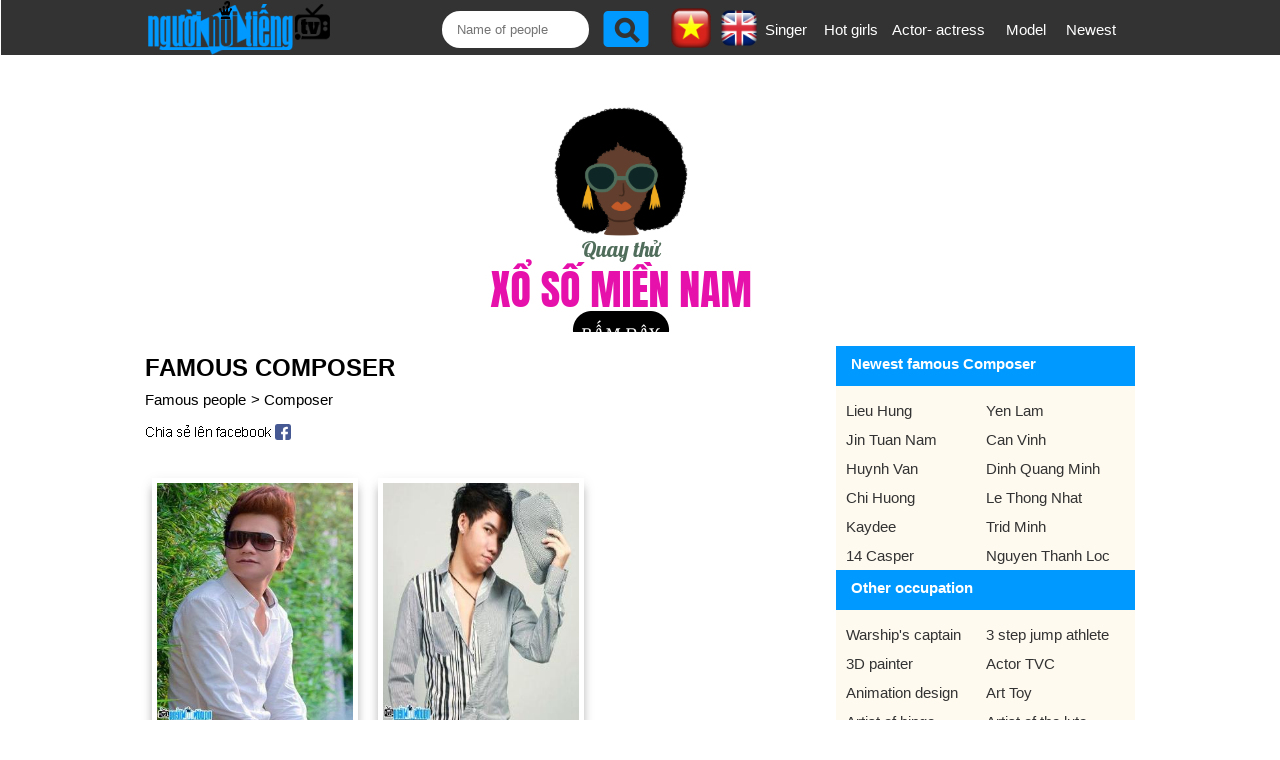

--- FILE ---
content_type: text/html;charset=UTF-8
request_url: https://en.nguoinoitieng.tv/job/composer
body_size: 6352
content:
<!DOCTYPE html>
<html lang="en">
<head>
<meta charset="UTF-8">
<title>Famous Composer</title>
<link rel="alternate" hreflang="vi" href="https://nguoinoitieng.tv/nghe-nghiep/nhac-si" />
<meta name="description" content="List famous Composer of Vietnam and the world.">
<meta name="keywords" content="List famous Composer of Vietnam and the world., nguoi noi tieng 1">
<link rel="next" href="/job/composer/page2" />
<meta name="robots" content="index,follow" />
<meta name="viewport" content="width=device-width,initial-scale=1.0,user-scalable=1">
<link rel="stylesheet" href="//s.xskt.com.vn/css/nnt/en005.css" type="text/css" media="screen">
<link rel="canonical" href="https://en.nguoinoitieng.tv/job/composer">
<meta property="og:type" content="article" />
<meta property="og:site_name" content="Vietnam and the World celebrities information" />
<meta property="og:title" content="Famous Composer" />
<meta property="og:url" content="https://en.nguoinoitieng.tv/job/composer" />
<meta property="og:image" content="https://s.tainhaccho.vn/images/og-new/nguoinoitieng-tv.jpg" />
<meta property="og:description" content="List famous Composer of Vietnam and the world." />
<script type="application/ld+json">
{
"@context":"http://schema.org",
"@type":"WebPage",
"url":"https://en.nguoinoitieng.tv/job/composer",
"name":"Famous Composer",
"description":"List famous Composer of Vietnam and the world.",
"creator":{
"@type":"Organization",
"url":"https://en.nguoinoitieng.tv/",
"name":"nguoinoitieng.tv"
}
}
</script>
<script type="application/ld+json">
{
"@context":"https://schema.org/",
"@type":"BreadcrumbList",
"itemListElement":[{
"@type":"ListItem",
"position":1,
"name":"nguoinoitieng.tv",
"item":"https://en.nguoinoitieng.tv/"
},{
"@type":"ListItem",
"position":2,
"name":"Famous Composer",
"item":"https://en.nguoinoitieng.tv/job/composer"
}]
}
</script>
</head>
<body><header>
<div class="header">
<div class="header-left">
<a href="/" class="logo"></a>
</div>
<div class="header-right">
<label class="slide-toggle" onclick=""><a id="nav-toggle" href="#" class=""><span></span></a></label>
<div class="search"><form action="/timkiem/" method="get">
<input type="text" name="tukhoa" placeholder="Name of people" id="tukhoa">
<input type="submit" style="display:none">
<input type="button" name="btnsearch" value="" onclick="this.form.submit()">
<a href="https://en.nguoinoitieng.tv/job/composer" class="en" title="English version"><img src="//s.xskt.com.vn/images/nguoint/en.png" alt="English"></a> <a href="https://nguoinoitieng.tv/nghe-nghiep/nhac-si" class="vi"><img src="//s.xskt.com.vn/images/nguoint/vi.png" alt="Vietnamese" title="Vietnamese version"></a>
</form>
</div><ul>
<li><a href="/job/singer">Singer</a></li>
<li><a href="/job/hot-girl">Hot girls</a></li>
<li style="width:110px"><a href="/job/performer">Actor- actress</a></li>
<li><a href="/job/model">Model</a></li>
<li><a href="/new-article/">Newest</a></li></ul></div>
</div>
</header><aside id="content-menu"><a class="cate1" href="/">Home</a>
<br><b class="cate1">Viet Nam</b>
<ul>
<li><a href="/born-city/ho-chi-minh-viet-nam">ho chi minh</a></li>
<li><a href="/born-city/ha-noi-viet-nam">ha noi</a></li>
<li><a href="/born-city/thua-thien-hue-viet-nam">thua thien hue</a></li>
<li><a href="/born-city/nghe-an-viet-nam">nghe an</a></li>
<li><a href="/born-city/thanh-hoa-viet-nam">thanh hoa</a></li>
<li><a href="/born-city/da-nang-viet-nam">da nang</a></li>
</ul>
<b class="cate1">South Korea</b>
<ul>
<li><a href="/born-city/bucheon-han-quoc">Bucheon</a></li>
<li><a href="/born-city/chungcheongnam-do-han-quoc">Chungcheongnam-do</a></li>
<li><a href="/born-city/geumcheon-gu-han-quoc">Geumcheon-gu</a></li>
<li><a href="/born-city/guro-gu-han-quoc">Guro-gu</a></li>
<li><a href="/born-city/gurye-han-quoc">Gurye</a></li>
<li><a href="/born-city/ilsan-han-quoc">Ilsan</a></li>
</ul>
<b class="cate1">Mỹ</b>
<ul>
<li><a href="/born-city/new-york-city-new-york">New York City</a></li>
<li><a href="/born-city/los-angeles-california">Los Angeles</a></li>
<li><a href="/born-city/chicago-illinois">Chicago</a></li>
<li><a href="/born-city/brooklyn-new-york">Brooklyn</a></li>
<li><a href="/born-city/philadelphia-pennsylvania">Philadelphia</a></li>
<li><a href="/born-city/houston-texas">Houston</a></li>
</ul>
<b class="cate1">Anh</b>
<ul>
<li><a href="/born-city/consett-anh">Consett</a></li>
<li><a href="/born-city/derbyshire-anh">Derbyshire</a></li>
<li><a href="/born-city/dronfield-anh">Dronfield</a></li>
<li><a href="/born-city/great-yarmouth-anh">Great Yarmouth</a></li>
<li><a href="/born-city/new-jersey-anh">New Jersey</a></li>
<li><a href="/born-city/wallsend-anh">Wallsend</a></li>
</ul>
</aside>
<div class="clear"></div><div id="bnc0" class="bn">
<script async src="//pagead2.googlesyndication.com/pagead/js/adsbygoogle.js"></script>
<!-- B - TOP banner- MOBILE- dap ung -->
<ins data-full-width-responsive="true" class="adsbygoogle"
style="display:block"
data-ad-client="ca-pub-2988304919300319"
data-ad-slot="4233515213"
data-ad-format="auto"
data-full-width-responsive="true"></ins>
<script>(adsbygoogle=window.adsbygoogle||[]).push({});</script>
</div><div class="clear"></div>
<section id=content>
<div id="content-center">
<div id="content-left">
<h1>Famous Composer</h1>
<div class="brc">
<a href="/">Famous people</a>&gt; <a href="/job/composer">Composer</a>
</div>
<div class="share">
<a href="//www.facebook.com/sharer.php?u=https%3A%2F%2Fen.nguoinoitieng.tv%2Fjob%2Fcomposer" class="s2fb" target="_blank" rel="nofollow">&nbsp;</a>
</div>
<div class="list-ngaymai"><div>
<figure>
<a href="/job/composer/khac-viet/bx" title="Composer Khac Viet infomation and profile">
<img src="https://nguoinoitieng.tv/images/thumbnail/0/bx.jpg" alt="Composer Khac Viet"></a>
<figcaption>
<a class="tennnt" href="/job/composer/khac-viet/bx">Khac Viet</a>
<a class="nsnnt" href="/zodiac/virgo" title="Famous people born in virgo">Cung Virgo <b>#5</b></a><a href="/born-city/yen-bai-viet-nam" class="ranknnt">Yen Bai <b>#1</b></a>
</figcaption>
</figure>
</div><div>
<figure>
<a href="/job/composer/pham-truong/cv" title="Composer Pham Truong infomation and profile">
<img src="https://nguoinoitieng.tv/images/thumbnail/0/cv.jpg" alt="Composer Pham Truong"></a>
<figcaption>
<a class="tennnt" href="/job/composer/pham-truong/cv">Pham Truong</a>
<a class="nsnnt" href="/zodiac/aquarius" title="Famous people born in aquarius">Cung Aquarius <b>#11</b></a><a href="/born-city/binh-dinh-viet-nam" class="ranknnt">Binh Dinh <b>#3</b></a>
</figcaption>
</figure>
</div><div class="clear"></div><div id="bnc1" class="bn">
<script async src="//pagead2.googlesyndication.com/pagead/js/adsbygoogle.js"></script>

<ins class="adsbygoogle"
 style="display:inline-block;width:300px;height:250px"
 data-ad-client="ca-pub-2988304919300319"
 data-ad-slot="6777360416"></ins>
<script>
(adsbygoogle = window.adsbygoogle || []).push({});
</script>
</div><div class="clear"></div><div>
<figure>
<a href="/job/composer/thanh-bui/g1" title="Composer Thanh Bui infomation and profile">
<img src="https://nguoinoitieng.tv/images/thumbnail/0/g1.jpg" alt="Composer Thanh Bui"></a>
<figcaption>
<a class="tennnt" href="/job/composer/thanh-bui/g1">Thanh Bui</a>
<a class="nsnnt" href="/zodiac/capricorn" title="Famous people born in capricorn">Cung Capricorn <b>#11</b></a><a href="/born-city/adelaide-uc" class="ranknnt">Adelaide <b>#1</b></a>
</figcaption>
</figure>
</div><div>
<figure>
<a href="/job/composer/trinh-the-nhan/biii" title="Composer Trinh The Nhan infomation and profile">
<img src="https://nguoinoitieng.tv/images/thumbnail/105/biii.jpg" alt="Composer Trinh The Nhan"></a>
<figcaption>
<a class="tennnt" href="/job/composer/trinh-the-nhan/biii">Trinh The Nhan</a>
<a class="nsnnt" href="/zodiac/taurus" title="Famous people born in taurus">Cung Taurus <b>#61</b></a><a href="/born-city/hai-duong-viet-nam" class="ranknnt">Hai Duong <b>#11</b></a>
</figcaption>
</figure>
</div><div class="clear5">&nbsp;</div><div id="bnc2" class="bn">
<script async src="//pagead2.googlesyndication.com/pagead/js/adsbygoogle.js"></script>
<ins data-full-width-responsive="true" class="adsbygoogle"
style="display:block; text-align:center;"
data-ad-format="fluid"
data-ad-layout="in-article"
data-ad-client="ca-pub-2988304919300319"
data-ad-slot="5356111612"></ins>
<script>
(adsbygoogle=window.adsbygoogle||[]).push({});
</script>
</div><div class="clear"></div><div class="clear5">&nbsp;</div><div>
<figure>
<a href="/job/composer/tan-rin/bi7l" title="Composer Tan Rin infomation and profile">
<img src="https://nguoinoitieng.tv/images/thumbnail/106/bi7l.jpg" alt="Composer Tan Rin"></a>
<figcaption>
<a class="tennnt" href="/job/composer/tan-rin/bi7l">Tan Rin</a>
<a class="nsnnt" href="/zodiac/aries" title="Famous people born in aries">Cung Aries <b>#77</b></a><a href="/born-city/bac-giang-viet-nam" class="ranknnt">Bac Giang <b>#13</b></a>
</figcaption>
</figure>
</div><div>
<figure>
<a href="/job/composer/nguyen-nhat-huy/yc" title="Composer Nguyen Nhat Huy infomation and profile">
<img src="https://nguoinoitieng.tv/images/thumbnail/0/yc.jpg" alt="Composer Nguyen Nhat Huy"></a>
<figcaption>
<a class="tennnt" href="/job/composer/nguyen-nhat-huy/yc">Nguyen Nhat Huy</a>
<a class="nsnnt" href="/zodiac/pisces" title="Famous people born in pisces">Cung Pisces <b>#384</b></a><a href="/born-city/ho-chi-minh-viet-nam" class="ranknnt">Ho Chi Minh <b>#273</b></a>
</figcaption>
</figure>
</div><div class="clear"></div><div class="bn">
<script async src="//pagead2.googlesyndication.com/pagead/js/adsbygoogle.js"></script>

<ins class="adsbygoogle"
 style="display:inline-block;width:300px;height:250px"
 data-ad-client="ca-pub-2988304919300319"
 data-ad-slot="6777360416"></ins>
<script>
(adsbygoogle = window.adsbygoogle || []).push({});
</script>
</div><div class="clear"></div><div>
<figure>
<a href="/job/composer/hoai-phuong/bkwd" title="Composer Hoai Phuong infomation and profile">
<img src="https://nguoinoitieng.tv/images/thumbnail/108/bkwd.jpg" alt="Composer Hoai Phuong"></a>
<figcaption>
<a class="tennnt" href="/job/composer/hoai-phuong/bkwd">Hoai Phuong</a>
<a class="nsnnt" href="/zodiac/pisces" title="Famous people born in pisces">Cung Pisces <b>#479</b></a><a href="/born-city/ha-noi-viet-nam" class="ranknnt">Ha Noi <b>#309</b></a>
</figcaption>
</figure>
</div><div>
<figure>
<a href="/job/composer/tran-lap/dl" title="Composer Tran Lap infomation and profile">
<img src="https://nguoinoitieng.tv/images/thumbnail/0/dl.jpg" alt="Composer Tran Lap"></a>
<figcaption>
<a class="tennnt" href="/job/composer/tran-lap/dl">Tran Lap</a>
<a class="nsnnt" href="/zodiac/sagittarius" title="Famous people born in sagittarius">Cung Sagittarius <b>#147</b></a><a href="/born-city/nam-dinh-viet-nam" class="ranknnt">Nam Dinh <b>#20</b></a>
</figcaption>
</figure>
</div><div>
<figure>
<a href="/job/composer/tien-cookie/s4" title="Composer Tien Cookie infomation and profile">
<img src="https://nguoinoitieng.tv/images/thumbnail/0/s4.jpg" alt="Composer Tien Cookie"></a>
<figcaption>
<a class="tennnt" href="/job/composer/tien-cookie/s4">Tien Cookie</a>
<a class="nsnnt" href="/zodiac/pisces" title="Famous people born in pisces">Cung Pisces <b>#662</b></a><a href="/born-city/ha-noi-viet-nam" class="ranknnt">Ha Noi <b>#374</b></a>
</figcaption>
</figure>
</div><div>
<figure>
<a href="/job/composer/hoang-thanh-tam/a9fm" title="Composer Hoang Thanh Tam infomation and profile">
<img src="https://nguoinoitieng.tv/images/thumbnail/93/a9fm.jpg" alt="Composer Hoang Thanh Tam"></a>
<figcaption>
<a class="tennnt" href="/job/composer/hoang-thanh-tam/a9fm">Hoang Thanh Tam</a>
<a class="nsnnt" href="/zodiac/aries" title="Famous people born in aries">Cung Aries <b>#189</b></a><a href="/born-city/ho-chi-minh-viet-nam" class="ranknnt">Ho Chi Minh <b>#393</b></a>
</figcaption>
</figure>
</div><div>
<figure>
<a href="/job/composer/tien-tien/mj" title="Composer Tien Tien infomation and profile">
<img src="https://nguoinoitieng.tv/images/thumbnail/0/mj.jpg" alt="Composer Tien Tien"></a>
<figcaption>
<a class="tennnt" href="/job/composer/tien-tien/mj">Tien Tien</a>
<a class="nsnnt" href="/zodiac/aquarius" title="Famous people born in aquarius">Cung Aquarius <b>#210</b></a><a href="/born-city/lam-dong-viet-nam" class="ranknnt">Lam Dong <b>#13</b></a>
</figcaption>
</figure>
</div><div>
<figure>
<a href="/job/composer/cao-tung-anh/a8" title="Composer Cao Tung Anh infomation and profile">
<img src="https://nguoinoitieng.tv/images/thumbnail/0/a8.jpg" alt="Composer Cao Tung Anh"></a>
<figcaption>
<a class="tennnt" href="/job/composer/cao-tung-anh/a8">Cao Tung Anh</a>
<a class="nsnnt" href="/zodiac/taurus" title="Famous people born in taurus">Cung Taurus <b>#229</b></a><a href="/born-city/bac-ninh-viet-nam" class="ranknnt">Bac Ninh <b>#18</b></a>
</figcaption>
</figure>
</div>
</div><div style="clear:both;height:5px"></div><div class="share">
<a href="//www.facebook.com/sharer.php?u=https%3A%2F%2Fen.nguoinoitieng.tv%2Fjob%2Fcomposer" class="s2fb" target="_blank" rel="nofollow">&nbsp;</a>
</div><div class="by-ns-box">
<b>Celebrities born in:</b><br>
<select id="ngaysinh"><option value="1">1</option><option value="2">2</option><option value="3">3</option><option value="4">4</option><option value="5">5</option><option value="6">6</option><option value="7">7</option><option value="8">8</option><option value="9">9</option><option value="10">10</option><option value="11">11</option><option value="12">12</option><option value="13">13</option><option value="14">14</option><option value="15">15</option><option value="16">16</option><option value="17">17</option><option value="18">18</option><option value="19">19</option><option value="20">20</option><option value="21">21</option><option value="22">22</option><option value="23">23</option><option value="24">24</option><option value="25">25</option><option value="26">26</option><option value="27">27</option><option value="28">28</option><option value="29">29</option><option value="30">30</option><option value="31">31</option></select> / <select id="thangsinh"><option value="1">1</option><option value="2">2</option><option value="3">3</option><option value="4">4</option><option value="5">5</option><option value="6">6</option><option value="7">7</option><option value="8">8</option><option value="9">9</option><option value="10">10</option><option value="11">11</option><option value="12">12</option></select>
<input type="button" value=" View " id="showNs">
<select id="namsinh"><option value="1966">1966</option><option value="1967">1967</option><option value="1968">1968</option><option value="1969">1969</option><option value="1970">1970</option><option value="1971">1971</option><option value="1972">1972</option><option value="1973">1973</option><option value="1974">1974</option><option value="1975">1975</option><option value="1976">1976</option><option value="1977">1977</option><option value="1978">1978</option><option value="1979">1979</option><option value="1980">1980</option><option value="1981">1981</option><option value="1982">1982</option><option value="1983">1983</option><option value="1984">1984</option><option value="1985">1985</option><option value="1986">1986</option><option value="1987">1987</option><option value="1988">1988</option><option value="1989">1989</option><option value="1990">1990</option><option value="1991">1991</option><option value="1992">1992</option><option value="1993">1993</option><option value="1994">1994</option><option value="1995">1995</option><option value="1996">1996</option><option value="1997">1997</option><option value="1998">1998</option><option value="1999">1999</option><option value="2000">2000</option><option value="2001">2001</option><option value="2002">2002</option><option value="2003">2003</option><option value="2004">2004</option><option value="2005">2005</option><option value="2006">2006</option><option value="2007">2007</option><option value="2008">2008</option><option value="2009">2009</option><option value="2010">2010</option><option value="2011">2011</option><option value="2012">2012</option><option value="2013">2013</option><option value="2014">2014</option><option value="2015">2015</option><option value="2016">2016</option><option value="2017">2017</option><option value="2018">2018</option><option value="2019">2019</option><option value="2020">2020</option><option value="2021">2021</option><option value="2022">2022</option></select>
<input type="button" value=" View " id="showNams">
</div>
<div class="pagenumber"><b>1</b> <a href="/job/composer/page2">2</a> <a href="/job/composer/page3">3</a> <a href="/job/composer/page4">4</a> <a href="/job/composer/page5">5</a> <a href="/job/composer/page6">6</a> <a href="/job/composer/page7">7</a> <a href="/job/composer/page8">...</a> <a href="/job/composer/page2">Next</a> </div>
<h2 class="title-contentcenter">List of famous Composer</h2>
<div class="note">
List of famous Composer updated by nguoinoitieng.tv.</div>
</div>
<div id="content-right">
<div class="box-right">
<div class="title-right">
<strong>Newest famous Composer</strong>
</div>
<div>
<nav>
<ul>
<li><a href="/job/composer/lieu-hung/bl9k">Lieu Hung</a></li>
<li><a href="/job/composer/yen-lam/bl1z">Yen Lam</a></li>
<li><a href="/job/composer/jin-tuan-nam/bl0k">Jin Tuan Nam</a></li>
<li><a href="/job/composer/can-vinh/blyo">Can Vinh</a></li>
<li><a href="/job/composer/huynh-van/blyn">Huynh Van</a></li>
<li><a href="/job/composer/dinh-quang-minh/blxj">Dinh Quang Minh</a></li>
<li><a href="/job/composer/chi-huong/blmf">Chi Huong</a></li>
<li><a href="/job/composer/le-thong-nhat/bli3">Le Thong Nhat</a></li>
<li><a href="/job/composer/kaydee/bldc">Kaydee</a></li>
<li><a href="/job/composer/trid-minh/blb0">Trid Minh</a></li>
<li><a href="/job/composer/14-casper/blaz">14 Casper</a></li>
<li><a href="/job/composer/nguyen-thanh-loc/bk75">Nguyen Thanh Loc</a></li>
</ul>
</nav>
</div>
<div class="title-right">
<strong>Other occupation</strong>
</div>
<div>
<nav>
<ul id="list-prv" class="show-less">
<li><a href="/job/
warship-captain">
Warship's captain</a></li>
<li><a href="/job/3-step-jump-athlete">3 step jump athlete</a></li>
<li><a href="/job/3d-painter">3D painter</a></li>
<li><a href="/job/actor-tvc">Actor TVC</a></li>
<li><a href="/job/animation-design">Animation design</a></li>
<li><a href="/job/art-toy">Art Toy</a></li>
<li><a href="/job/artist-of-bingo">Artist of bingo</a></li>
<li><a href="/job/artist-of-the-lute">Artist of the lute</a></li>
<li><a href="/job/artistic-ball-player">Artistic Ball Player</a></li>
<li><a href="/job/artistic-gymnastics-coach">Artistic gymnastics coach</a></li>
<li><a href="/job/associate-professor">Associate Professor</a></li>
<li><a href="/job/bento-artist">Bento Artist</a></li>
<li><a href="/job/actor-model">Actor model </a></li>
<li><a href="/job/ambassador-ams">Ambassador Ams</a></li>
<li><a href="/job/badminton-athlete">Badminton athlete</a></li>
<li><a href="/job/biker">Biker</a></li>
<li><a href="/job/cannes-film-festival">Cannes Film Festival</a></li>
<li><a href="/job/billiards">Billiards</a></li>
<li><a href="/job/billionaire">Billionaire</a></li>
<li><a href="/job/brigadier">Brigadier</a></li>
<li><a href="/job/brigadier-general-luc-quan">Brigadier General Luc Quan</a></li>
<li><a href="/job/buddhists">Buddhists</a></li>
<li><a href="/job/bullfighter">Bullfighter</a></li>
<li><a href="/job/canoe-racers">Canoe racers</a></li>
<li><a href="/job/captain">Captain</a></li>
<li><a href="/job/chairman-of-the-people-s-committees">Chairman of the People’s Committees</a></li>
<li><a href="/job/characters-in-the-movie">Characters in the movie</a></li>
<li><a href="/job/chess-player">Chess Player</a></li>
<li><a href="/job/child-prodigy">Child prodigy</a></li>
<li><a href="/job/democracy-activist">Democracy activist</a></li>
<li><a href="/job/props-stylist">Props Stylist</a></li>
<li><a href="/job/chinese-chess-player">Chinese chess player</a></li>
<li><a href="/job/cloud-bridge-athlete">Cloud Bridge athlete</a></li>
<li><a href="/job/colonel">Colonel</a></li>
<li><a href="/job/comic">Comic</a></li>
<li><a href="/job/communications-manager">Communications Manager</a></li>
<li><a href="/job/critic">Critic</a></li>
<li><a href="/job/death-row-prisoner">Death row prisoner</a></li>
<li><a href="/job/deputy-director">Deputy director</a></li>
<li><a href="/job/deputy-secretary">Deputy Secretary</a></li>
<li><a href="/job/clarinet-artist">Clarinet Artist</a></li>
<li><a href="/job/dance-performer">Dance Performer</a></li>
<li><a href="/job/diplomat">Diplomat</a></li>
<li><a href="/job/famous-chinese-historical">Famous Chinese historical</a></li>
<li><a href="/job/first-lady">First lady</a></li>
<li><a href="/job/photo-editor">Photo editor</a></li>
<li><a href="/job/wrestler">wrestler</a></li>
<li><a href="/job/director">Director</a></li>
<li><a href="/job/driver">Driver</a></li>
<li><a href="/job/environmental-activist">Environmental activist</a></li>
</ul>
<a id="show-prv" href="javascript:void(0)" title="Show all provinces">Show all</a><div class="clear"></div>
</nav>
</div>
</div>

</div>
</div>
</section>
<section id="content-bot1">
<div class="content-bot1">

<div class="ttlq">
<a href="/job/fanpage"><h3 class="title-ttlq">Fanpage</h3></a>
<a href="/job/fashion-illustrator"><h3 class="title-ttlq">Fashion illustrator</h3></a>
<a href="/job/fashion-stylist"><h3 class="title-ttlq">Fashion stylist</h3></a>
<a href="/job/film-art-designer"><h3 class="title-ttlq">Film art designer</h3></a>
</div>
</div>
</section><section id="content-bot2">
<div class="content">
<div class="box-contentbot">
<h4>By Horoscope sign</h4>
<nav class="col2">
<ul><li><a href="/zodiac/aquarius" title="Aquarius (Jan 20th -&gt; Feb 18th)">Aquarius</a></li><li><a href="/zodiac/pisces" title="Pisces (Feb 19th -&gt; Mar 20th)">Pisces</a></li><li><a href="/zodiac/aries" title="Aries (Mar 21th -&gt; Apr 19th)">Aries</a></li><li><a href="/zodiac/taurus" title="Taurus (Apr 20th -&gt; May 20th)">Taurus</a></li><li><a href="/zodiac/gemini" title="Gemini (May 21th -&gt; Jun 21th)">Gemini</a></li><li><a href="/zodiac/cancer" title="Cancer (Jun 22th -&gt; Jul 22th)">Cancer</a></li><li><a href="/zodiac/leo" title="Leo (Jul 23th -&gt; Aug 22th)">Leo</a></li><li><a href="/zodiac/virgo" title="Virgo (Aug 23th -&gt; Sep 22th)">Virgo</a></li><li><a href="/zodiac/libra" title="Libra (Sep 23th -&gt; Oct 23th)">Libra</a></li><li><a href="/zodiac/scorpius" title="Scorpius (Oct 24th -&gt; Nov 22th)">Scorpius</a></li><li><a href="/zodiac/sagittarius" title="Sagittarius (Nov 23th -&gt; Dec 21th)">Sagittarius</a></li><li><a href="/zodiac/capricorn" title="Capricorn (Dec 22th -&gt; Jan 19th)">Capricorn</a></li></ul>
</nav>
</div>
<div class="box-contentbot">
<h4>By Chinese Zodiac</h4>
<nav class="col2">
<ul><li><a href="/chinese-zodiac/ti" title="Famous people of Chinese Zodiac The Snake">The Snake</a></li><li><a href="/chinese-zodiac/ngo" title="Famous people of Chinese Zodiac The Horse">The Horse</a></li><li><a href="/chinese-zodiac/mui" title="Famous people of Chinese Zodiac The Goat">The Goat</a></li><li><a href="/chinese-zodiac/than" title="Famous people of Chinese Zodiac The Monkey">The Monkey</a></li><li><a href="/chinese-zodiac/dau" title="Famous people of Chinese Zodiac The Rooster">The Rooster</a></li><li><a href="/chinese-zodiac/tuat" title="Famous people of Chinese Zodiac The Dog">The Dog</a></li><li><a href="/chinese-zodiac/hoi" title="Famous people of Chinese Zodiac The Pig">The Pig</a></li><li><a href="/chinese-zodiac/ty" title="Famous people of Chinese Zodiac The Rat">The Rat</a></li><li><a href="/chinese-zodiac/suu" title="Famous people of Chinese Zodiac The Ox">The Ox</a></li><li><a href="/chinese-zodiac/dan" title="Famous people of Chinese Zodiac The Tiger">The Tiger</a></li><li><a href="/chinese-zodiac/mao" title="Famous people of Chinese Zodiac The Cat">The Cat</a></li><li><a href="/chinese-zodiac/thin" title="Famous people of Chinese Zodiac The Dragon">The Dragon</a></li></ul>
</nav>
</div>
<div class="box-contentbot" style="background-color:#afeeee;">
<a href="/by-named"><h4>Top famous name</h4></a>
<nav>
<ul class="col2"><li><a href="/by-named/Zelensky" title="Famous name Zelensky">Zelensky</a></li><li><a href="/by-named/Na" title="Famous name Na">Na</a></li><li><a href="/by-named/Cuon" title="Famous name Cuon">Cuon</a></li><li><a href="/by-named/Thang" title="Famous name Thang">Thang</a></li><li><a href="/by-named/Bao" title="Famous name Bao">Bao</a></li><li><a href="/by-named/Thu" title="Famous name Thu">Thu</a></li><li><a href="/by-named/Eminem" title="Famous name Eminem">Eminem</a></li><li><a href="/by-named/Teu" title="Famous name Teu">Teu</a></li><li><a href="/by-named/Nguyen" title="Famous name Nguyen">Nguyen</a></li><li><a href="/by-named/Kiet" title="Famous name Kiet">Kiet</a></li><li><a href="/by-named/Hamtv" title="Famous name Hamtv">Hamtv</a></li><li><a href="/by-named/Shakira" title="Famous name Shakira">Shakira</a></li>
</ul>
</nav>
</div>
</div>
</section>
<div class="clear5"></div>
<footer><div>
<a href="/"></a>Copyright (C) nguoinoitieng.tv 2016<br>
Contact us: <b class="nsnnt">mail.nguoinoitieng.tv@gmail.com</b>
</div><div class="clear5">&nbsp;</div>
</footer><div id="topLeftBn"></div>
<a href="#" id="back-to-top" title="Go to top page">&nbsp;</a>
<script src="//s.xskt.com.vn/js/jq.js"></script>
<script src="//s.xskt.com.vn/js/newjs/nnt-en01.js"></script>
<script>window.onload=function(){
if(!adsbygoogle.loaded){
$("#bnc0").html('<iframe frameborder="0" scrolling="no" style="width:100%;height:260px" src="/abn/afl.jsp?cc=1"></iframe>');
var htm='<iframe frameborder="0" scrolling="no" style="width:100%;height:290px" src="/abn/afl.jsp"></iframe>';
$("#bnc1").html(htm);$("#bnc2").html(htm);
}};
fixL=setInterval('fixBlank()',100);</script>
<script>
$(document).ready(function(){loadStyle();});
</script><script async src="https://www.googletagmanager.com/gtag/js?id=G-QHN8NQL099"></script><script>window.dataLayer=window.dataLayer||[];function gtag(){dataLayer.push(arguments);}gtag('js',new Date());gtag('config','G-QHN8NQL099');</script>
<script>
var showPrv=false;
$('#show-prv').click(function(){
if(showPrv){$('#list-prv').attr('class','show-less');$('#show-prv').text("Show all");$('#show-prv').attr('title','Show all');showPrv=false;
}else{$('#list-prv').attr('class','');$('#show-prv').text("Show less");$('#show-prv').attr('title','Show less');showPrv=true;
}
});
$('#showNs').click(function(){window.location.href='/born-in-day/'+$('#ngaysinh').val()+"-"+$('#thangsinh').val();});
$('#showNams').click(function(){window.location.href='/born-in-year/'+$('#namsinh').val();});
</script>
</body>
</html>

--- FILE ---
content_type: text/html; charset=utf-8
request_url: https://www.google.com/recaptcha/api2/aframe
body_size: 268
content:
<!DOCTYPE HTML><html><head><meta http-equiv="content-type" content="text/html; charset=UTF-8"></head><body><script nonce="R1mAzJkshqEAxVFZIP-hxw">/** Anti-fraud and anti-abuse applications only. See google.com/recaptcha */ try{var clients={'sodar':'https://pagead2.googlesyndication.com/pagead/sodar?'};window.addEventListener("message",function(a){try{if(a.source===window.parent){var b=JSON.parse(a.data);var c=clients[b['id']];if(c){var d=document.createElement('img');d.src=c+b['params']+'&rc='+(localStorage.getItem("rc::a")?sessionStorage.getItem("rc::b"):"");window.document.body.appendChild(d);sessionStorage.setItem("rc::e",parseInt(sessionStorage.getItem("rc::e")||0)+1);localStorage.setItem("rc::h",'1769206055112');}}}catch(b){}});window.parent.postMessage("_grecaptcha_ready", "*");}catch(b){}</script></body></html>

--- FILE ---
content_type: application/x-javascript; charset=utf-8
request_url: https://servicer.mgid.com/1211137/1?nocmp=1&sessionId=6973f129-04c40&sessionPage=1&sessionNumberWeek=1&sessionNumber=1&cpicon=1&cbuster=1769206057767546079813&pvid=be936897-9cb4-43f8-9adc-5b1284dabbe5&implVersion=11&lct=1768241400&mp4=1&ap=1&consentStrLen=0&wlid=11bf67df-40e1-43c9-9c25-d30480ceb5b2&uniqId=04da7&childs=1824361&niet=4g&nisd=false&evt=%5B%7B%22event%22%3A1%2C%22methods%22%3A%5B1%2C2%5D%7D%2C%7B%22event%22%3A2%2C%22methods%22%3A%5B1%2C2%5D%7D%5D&pv=5&jsv=es6&dpr=1&hashCommit=a2dd5561&iframe=1&tfre=1699&scale_metric_1=64.00&scale_metric_2=256.00&scale_metric_3=100.00&w=1200&h=250&tl=150&tlp=1&sz=1200x250&szp=1&szl=1&cxurl=https%3A%2F%2Fen.nguoinoitieng.tv%2Fjob%2Fcomposer&ref=https%3A%2F%2Fen.nguoinoitieng.tv%2Fjob%2Fcomposer&lu=https%3A%2F%2Fen.nguoinoitieng.tv%2Fjob%2Fcomposer
body_size: 980
content:
var _mgq=_mgq||[];
_mgq.push(["MarketGidLoadGoods1211137_04da7",[
["Herbeauty","24845243","1","10 Jaw-Dropping Moments From 2025 NY Fashion Week","","0","","","","026r0PqYsOUf9I9mAM9Wf4aFwz5VzXIqcOhBFSc1aKpP7Wps2Xo7pwlMkZLtd_8HJ5-V9RiSmN6raXcKPkq-doDK4rWSy2fc-hjXTODUxqgtSMytOXthTs4kDj-hfuKj",{"i":"https://s-img.mgid.com/g/24845243/492x277/-/[base64].webp?v=1769206057-G_xIZENtU_z8zH2vOdyRYPQme6o372yDO6kNWEfIszs","l":"https://clck.mgid.com/ghits/24845243/i/57544124/0/pp/1/1?h=026r0PqYsOUf9I9mAM9Wf4aFwz5VzXIqcOhBFSc1aKpP7Wps2Xo7pwlMkZLtd_8HJ5-V9RiSmN6raXcKPkq-doDK4rWSy2fc-hjXTODUxqgtSMytOXthTs4kDj-hfuKj&rid=ed9b7518-f8a7-11f0-b739-d404e6f97680&tt=Direct&att=3&afrd=296&iv=11&ct=1&gdprApplies=0&st=-300&mp4=1&h2=RGCnD2pppFaSHdacZpvmnrKs3NEoz9rroTgLYydx17c-WS7unvg4d-EgHrmawlwFTsN-WdQbcdJSti8Dx7AZ1g**","adc":[],"sdl":0,"dl":"","type":"w","media-type":"static","clicktrackers":[],"cta":"Learn more","cdt":"","catId":239,"tri":"ed9b93bd-f8a7-11f0-b739-d404e6f97680","crid":"24845243"}],],
{"awc":{},"dt":"desktop","ts":"","tt":"Direct","isBot":1,"h2":"RGCnD2pppFaSHdacZpvmnrKs3NEoz9rroTgLYydx17c-WS7unvg4d-EgHrmawlwFTsN-WdQbcdJSti8Dx7AZ1g**","ats":0,"rid":"ed9b7518-f8a7-11f0-b739-d404e6f97680","pvid":"be936897-9cb4-43f8-9adc-5b1284dabbe5","iv":11,"brid":32,"muidn":"q0nBihC0MI7e","dnt":0,"cv":2,"afrd":296,"config":{"adPlayers":[{"ct":"Inh","desktopChannelId":"6863d2ea7b1ea7e2630d5615","engine":"aniview","mobileChannelId":"6863d2ea7b1ea7e2630d5615","name":"aniview player","nativeBackfillEnabled":false,"publisherId":"5ac2203f073ef46a6856c7b0","rs":0.65,"skipoffset":"5","sourceType":"main"}],"autoStart":"visibleNotPause","enabled":"1","formats":[{"adsPlace":"over","autoStart":"visibleOnly","closeButtonEnable":1,"device":"desktop","loop":true,"maximp":2,"moveToBody":false,"name":"outstream","sticky":false,"teaserHeight":1,"teaserIndex":0,"teaserSize":1,"test":false},{"adsPlace":"over","autoStart":"visibleOnly","closeButtonEnable":1,"device":"mobile","loop":true,"maximp":2,"moveToBody":false,"name":"outstream","sticky":false,"teaserHeight":1,"teaserIndex":0,"teaserSize":1,"test":false}],"parentCid":1211137,"subid":0,"templateId":0,"uuid":"ed9b7518-f8a7-11f0-b739-d404e6f97680","vast":["//servicer.mgid.com/1211137/?vast=1"],"vastIntegration":false,"vpaid":{"adsLimit":1,"maxSinglePlayers":3,"singleTimeout":5,"totalTimeout":5},"wages_types":"video,goods"},"lib":"1.11.255","sd":["","350320"],"consent":true,"adv_src_id":20110}]);
_mgqp();


--- FILE ---
content_type: application/x-javascript; charset=utf-8
request_url: https://servicer.mgid.com/1211137/1?nocmp=1&sessionId=6973f129-156d7&sessionPage=1&sessionNumberWeek=1&sessionNumber=1&cpicon=1&scale_metric_1=64.00&scale_metric_2=256.00&scale_metric_3=621.36&cbuster=1769206057629474128739&pvid=be936897-9cb4-43f8-9adc-5b1284dabbe5&implVersion=11&lct=1768241400&mp4=1&ap=1&consentStrLen=0&wlid=5e940b8c-02a9-43a0-a743-334f7b5c10a1&uniqId=06b90&childs=1824361&niet=4g&nisd=false&evt=%5B%7B%22event%22%3A1%2C%22methods%22%3A%5B1%2C2%5D%7D%2C%7B%22event%22%3A2%2C%22methods%22%3A%5B1%2C2%5D%7D%5D&pv=5&jsv=es6&dpr=1&hashCommit=a2dd5561&iframe=1&tfre=1733&w=190&h=451&tl=150&tlp=1&sz=190x451&szp=1&szl=1&cxurl=https%3A%2F%2Fen.nguoinoitieng.tv%2Fjob%2Fcomposer&ref=https%3A%2F%2Fen.nguoinoitieng.tv%2Fjob%2Fcomposer&lu=https%3A%2F%2Fen.nguoinoitieng.tv%2Fjob%2Fcomposer
body_size: 1107
content:
var _mgq=_mgq||[];
_mgq.push(["MarketGidLoadGoods1211137_06b90",[
["Brainberries","13404715","1","8 Giant Prehistoric Beasts And How They Lived","","0","","","","026r0PqYsOUf9I9mAM9Wf8cxP9UT3rlTOmTYb8zUoykapdNfMSdeT6HcNSRANd81J5-V9RiSmN6raXcKPkq-doDK4rWSy2fc-hjXTODUxqho0iA4HD4JFucXrF3Z4Yip",{"i":"https://s-img.mgid.com/g/13404715/492x277/-/[base64].webp?v=1769206057-9jrLdvudnLyorKRW9eJg6xuSmCqG7HM62r4YdQDV1UY","l":"https://clck.mgid.com/ghits/13404715/i/57544124/0/pp/1/1?h=026r0PqYsOUf9I9mAM9Wf8cxP9UT3rlTOmTYb8zUoykapdNfMSdeT6HcNSRANd81J5-V9RiSmN6raXcKPkq-doDK4rWSy2fc-hjXTODUxqho0iA4HD4JFucXrF3Z4Yip&rid=ed89cc96-f8a7-11f0-a012-d404e6f98490&tt=Direct&att=3&afrd=296&iv=11&ct=1&gdprApplies=0&muid=q0nBihC0MI7e&st=-300&mp4=1&h2=RGCnD2pppFaSHdacZpvmnpoHBllxjckHXwaK_zdVZw4-WS7unvg4d-EgHrmawlwF--SySt0Z9YkNlfKnznTcLQ**","adc":[],"sdl":0,"dl":"","type":"w","media-type":"static","clicktrackers":[],"cta":"Learn more","cdt":"","catId":225,"tri":"ed89ebf6-f8a7-11f0-a012-d404e6f98490","crid":"13404715"}],],
{"awc":{},"dt":"desktop","ts":"","tt":"Direct","isBot":1,"h2":"RGCnD2pppFaSHdacZpvmnpoHBllxjckHXwaK_zdVZw4-WS7unvg4d-EgHrmawlwF--SySt0Z9YkNlfKnznTcLQ**","ats":0,"rid":"ed89cc96-f8a7-11f0-a012-d404e6f98490","pvid":"be936897-9cb4-43f8-9adc-5b1284dabbe5","iv":11,"brid":32,"muidn":"q0nBihC0MI7e","dnt":0,"cv":2,"afrd":296,"config":{"adPlayers":[{"ct":"Inh","desktopChannelId":"6863d2ea7b1ea7e2630d5615","engine":"aniview","mobileChannelId":"6863d2ea7b1ea7e2630d5615","name":"aniview player","nativeBackfillEnabled":false,"publisherId":"5ac2203f073ef46a6856c7b0","rs":0.65,"skipoffset":"5","sourceType":"main"}],"autoStart":"visibleNotPause","enabled":"1","formats":[{"adsPlace":"over","autoStart":"visibleOnly","closeButtonEnable":1,"device":"desktop","loop":true,"maximp":2,"moveToBody":false,"name":"outstream","sticky":false,"teaserHeight":1,"teaserIndex":0,"teaserSize":1,"test":false},{"adsPlace":"over","autoStart":"visibleOnly","closeButtonEnable":1,"device":"mobile","loop":true,"maximp":2,"moveToBody":false,"name":"outstream","sticky":false,"teaserHeight":1,"teaserIndex":0,"teaserSize":1,"test":false}],"parentCid":1211137,"subid":0,"templateId":0,"uuid":"ed89cc96-f8a7-11f0-a012-d404e6f98490","vast":["//servicer.mgid.com/1211137/?vast=1"],"vastIntegration":false,"vpaid":{"adsLimit":1,"maxSinglePlayers":3,"singleTimeout":5,"totalTimeout":5},"wages_types":"video,goods"},"lib":"1.11.255","sd":["","350320"],"consent":true,"adv_src_id":20110}]);
_mgqp();
